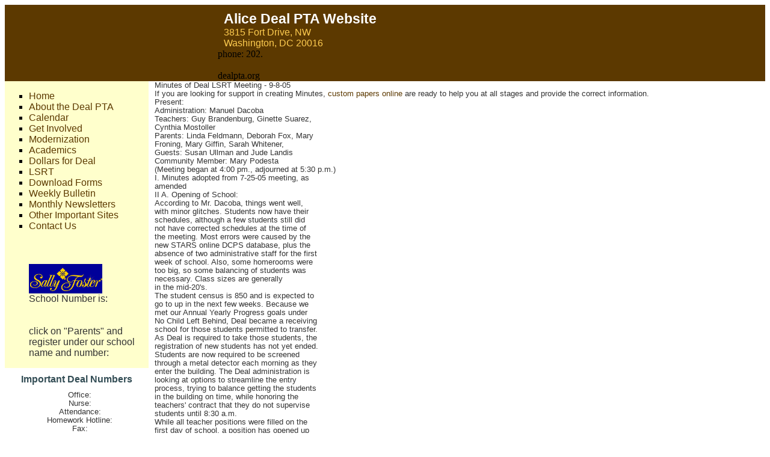

--- FILE ---
content_type: text/html; charset=utf-8
request_url: https://dealpta.org/lsrt9_05.htm
body_size: 3830
content:
<!DOCTYPE HTML PUBLIC "-//W3C//DTD HTML 4.01 Transitional//EN" "http://www.w3.org/TR/html4/loose.dtd">
<html>
<head>
  <title>lsrt: sept05</title>
  <meta http-equiv="content-type" content="text/html; charset=utf-8">
  <link href="3col_leftNav.css" rel="stylesheet" type="text/css">
  <style type="text/css">
  <!--
  -->
  </style>
</head>
<body>
<table width="100%" cellspacing="0" cellpadding="0" border="0">
<tbody>
<tr>
<td width="28%" valign="middle" bgcolor="#5C3900" align="left">
<h1><br /></h1>
</td>
<td width="72%" valign="top" bgcolor="#5C3900">
<div align="right">
<h1 class="style1" align="left"><span class="bannerAddress">Alice Deal PTA Website</span><br /></h1>
<div align="left"><span class="address">3815 Fort Drive, NW</span><br /><span class="address">Washington, DC 20016<br /></span> <span class="address&quot;">phone: 202. </span><span class="address"><br /></span><br /><span class="address&quot;">dealpta.org</span></div>
</div>
</td>
</tr>
<tr>
<td colspan="2">
<table width="100%" cellspacing="0" cellpadding="0" border="0">
<tbody>
<tr>
<td width="239" valign="top" height="275" bgcolor="#FFFFCC">
<ul>
<li>
<h4><a href="index.htm">Home</a></h4>
</li>
<li>
<h4><a href="about.htm">About the Deal PTA</a></h4>
</li>
<li>
<h4><a href="events.htm">Calendar</a></h4>
</li>
<li>
<h4><a href="volunteers.htm">Get Involved</a></h4>
</li>
<li>
<h4><a href="modernization.htm">Modernization</a></h4>
</li>
<li>
<h4><a href="academics.htm">Academics</a></h4>
</li>
<li>
<h4><a href="dollars.htm">Dollars for Deal</a></h4>
</li>
<li>
<h4><a href="lsrt.htm">LSRT</a></h4>
</li>
<li>
<h4><a href="forms.htm">Download Forms</a></h4>
</li>
<li>
<h4><a href="bulletin.htm">Weekly Bulletin</a></h4>
</li>
<li>
<h4><a href="newsletters.htm">Monthly Newsletters</a></h4>
</li>
<li>
<h4><a href="contacts.htm">Other Important Sites</a></h4>
</li>
<li>
<h4><a href="/cdn-cgi/l/email-protection#305c555e51705c555e515642455d595e1e535f5d" target="_blank">Contact Us<br /><br /></a><br /><br /><img src="indeximages_info/sallyfosterlogo.gif" alt="Sally Foster logo" width="122" height="49" border="0" /><br />School Number is: <br /><br /><br />click on "Parents" and register under our school name and number:</h4>
</li>
</ul>
</td>
<td rowspan="3" valign="top">
<p>Minutes of Deal LSRT Meeting - 9-8-05</p>
<p>If you are looking for support in creating Minutes, <a href="https://bestcustompapers.com/" title="custom papers online">custom papers online</a> are ready to help you at all stages and provide the correct information.</p>
<p>Present:<br />Administration: Manuel Dacoba<br />Teachers: Guy Brandenburg, Ginette Suarez,<br />Cynthia Mostoller<br />Parents: Linda Feldmann, Deborah Fox, Mary<br />Froning, Mary Giffin, Sarah Whitener,<br />Guests: Susan Ullman and Jude Landis<br />Community Member: Mary Podesta</p>
<p>(Meeting began at 4:00 pm., adjourned at 5:30 p.m.)</p>
<p>I. Minutes adopted from 7-25-05 meeting, as<br />amended</p>
<p>II A. Opening of School:<br />According to Mr. Dacoba, things went well,<br />with minor glitches. Students now have their<br />schedules, although a few students still did<br />not have corrected schedules at the time of<br />the meeting. Most errors were caused by the<br />new STARS online DCPS database, plus the<br />absence of two administrative staff for the first<br />week of school. Also, some homerooms were<br />too big, so some balancing of students was<br />necessary. Class sizes are generally<br />in the mid-20's.</p>
<p>The student census is 850 and is expected to<br />go to up in the next few weeks. Because we<br />met our Annual Yearly Progress goals under<br />No Child Left Behind, Deal became a receiving<br />school for those students permitted to transfer.<br />As Deal is required to take those students, the<br />registration of new students has not yet ended.</p>
<p>Students are now required to be screened<br />through a metal detector each morning as they<br />enter the building. The Deal administration is<br />looking at options to streamline the entry<br />process, trying to balance getting the students<br />in the building on time, while honoring the<br />teachers' contract that they do not supervise<br />students until 8:30 a.m.</p>
<p>While all teacher positions were filled on the<br />first day of school, a position has opened up<br />for a business teacher, as the person hired<br />did not report for duty after the teacher<br />orientation week.</p>
<p>B. Teaming:<br />Seventh grade team is going well--both<br />students and teachers report positive reactions.<br />The seventh grade teams were assigned so<br />that there were students at all levels in all teams.<br />The eighth grade team was formed by teacher<br />recommendations from their seventh grade<br />science teachers. The plan for next year is that<br />all seventh and eighth graders will be teamed.</p>
<p>III. Facilities:<br />Some repairs have been done, including<br />bathrooms, a 20-year-old drain problem (which<br />used to cause the book room to flood), and the<br />electrical in the cafeteria. The basement girls<br />bathroom is being repaired. The bookroom is<br />being repaired. The beautification effort<br />succeeded in some nice improvements,<br />including painting and plastering. Tenleytown<br />Painting donated repairs and painting on the<br />back columns.</p>
<p>The modernization plan needs to be revised<br />to accommodate the current monies available.<br />This process is underway.</p>
<p>IV. Diversity issues:<br />Discussion of various forums which could be<br />developed to address the different cultural norms<br />represented in the Deal student body in an effort<br />to encourage greater interaction, integration and<br />academic success. Ms. Suarez and Ms.<br />Mostoller will brainstorm (using successful ideas<br />from the past as a foundation) on how best to<br />proceed.</p>
<p>V. Update on Activities/Sports:<br />An activities booklet will be available soon.<br />Discussion of best ways to disseminate activity<br />information to students. Importance of talking to<br />students about the activities was emphasized, in<br />addition to handing them written information.<br />Many flyers with sports information have been<br />put up in the hallways by Mr. Jenkins. There will<br />be a Deal baseball team this Spring, composed<br />of all grades, which means that ninth graders will<br />no longer play at Wilson. Parents Sarah Whitener<br />and Susan Ullman will, upon receipt of a corrected<br />draft of the booklet, finalize the brochure, then<br />reproduce and distribute it.</p>
<p>VI. Update on Wireless Mobile Cart and Wiring:<br />One wireless mobile cart is in the PTA budget,<br />though there will be a meeting to discuss it further.<br />Also, there is some preparation work to be done<br />in the classrooms before they will be ready to<br />provide the wireless access needed by the laptops<br />on the cart. Thus, the actual purchase of the carts<br />is on hold for now.</p>
<p>VII. Other clean-up, fix up project possible priorities:<br />Discussion of forming a grounds committee. This<br />would list/prioritize some of the smaller projects<br />that could be done before the Systemic Rehabilitation<br />begins next Summer (at the earliest). Some of these<br />might be done by DCPS, some by parents/community,<br />and some by a combination of the two. In particular,<br />there was a discussion of the repairs needed in the<br />back of Deal-particularly the stairs and the fence.</p>
<p>VIII. Mental Health project:<br />There was a continuation of the possibility of<br />partnering with a private mental health facility to<br />provide consultation to our counselors and teachers<br />with regard to students who might have<br />significant emotional challenges.</p>
<p>Submited by Deborah Fox and Mary Froning</p>
<p>Mary L. Froning<br />Deal LSRT Parent Co-Chair<br /></p>
</td>
</tr>
<tr>
<td valign="top" height="20" bgcolor="#FFFFFF">
<h3 align="center">Important Deal Numbers</h3>
<p align="center">Office:</p>
<p align="center">Nurse:</p>
<p align="center">Attendance: <br />Homework Hotline:</p>
<p align="center">Fax:</p>
</td>
</tr>
<tr>
<td valign="top" bgcolor="#FFFFFF">
<div align="center">
<h3>Deal Has a United Way/CFC Number!<br />Remember</h3>
</div>
<p align="center">If your place of employment participates</p>
<p align="center">in the Combined Federal<br />Campaign of the National Capital Area,</p>
<p align="center">you can make a donation to Alice<br />Deal JHS PTA!</p>
<p align="center">Our donation code is 8049.</p>
<p align="center">(For further information visit .)</p>
</td>
</tr>
</tbody>
</table>
</td>
</tr>
<tr>
<td colspan="2">&nbsp;</td>
</tr>
</tbody>
</table>
<script data-cfasync="false" src="/cdn-cgi/scripts/5c5dd728/cloudflare-static/email-decode.min.js"></script><script defer src="https://static.cloudflareinsights.com/beacon.min.js/vcd15cbe7772f49c399c6a5babf22c1241717689176015" integrity="sha512-ZpsOmlRQV6y907TI0dKBHq9Md29nnaEIPlkf84rnaERnq6zvWvPUqr2ft8M1aS28oN72PdrCzSjY4U6VaAw1EQ==" data-cf-beacon='{"version":"2024.11.0","token":"77b23ffc9d084884a808f7c64008e5d2","r":1,"server_timing":{"name":{"cfCacheStatus":true,"cfEdge":true,"cfExtPri":true,"cfL4":true,"cfOrigin":true,"cfSpeedBrain":true},"location_startswith":null}}' crossorigin="anonymous"></script>
</body>
</html>

--- FILE ---
content_type: text/css; charset=
request_url: https://dealpta.org/3col_leftNav.css
body_size: 754
content:
/***********************************************/
/* 3col_leftNav.css                             */
/* Use with template 3col_leftNav.html          */
/***********************************************/

/***********************************************/
/* HTML tag styles                             */
/***********************************************/ 

p{
	font-family: Verdana, Arial, Helvetica, sans-serif;
	color: #333333;
	line-height: 110%;
	margin: 0px;
	padding: 0px 0px 0px 10px;
	font-size: 80%;
}

a{
	color: #990033;
	text-decoration: none;
}

a:link{
	color: #5C3900;
	text-decoration: none;
}

a:visited{
	color: #006699;
	text-decoration: none;
}

a:hover{
	color: #CC6600;
	text-decoration: underline;
}

h1{
 font-family: Verdana, Arial, sans-serif;
 font-size: 120%;
 color: #690C09;
 margin: 0px;
 padding: 10px 0px 0px 10px;
}

h2{
 font-family: Arial, sans-serif;
 font-size: 114%;
 color: #006699;
 margin: 0px;
 padding: 10px 0px 0px 10px;
}

h3{
 font-family: Arial,sans-serif;
 font-size: 100%;
 color: #334d55;
 margin: 0px;
 padding: 10px;
}

h4{
 font-family: Arial,sans-serif;
 font-size: 100%;
 font-weight: normal;
 color: #333333;
 margin: 0px;
 padding: 0px;
}

h5{
 font-family: Verdana,Arial,sans-serif;
 font-size: 100%;
 color: #334d55;
 margin: 0px;
 padding: 0px;
}

ul{
 list-style-type: square;
}

ul ul{
 list-style-type: disc;
}

ul ul ul{
 list-style-type: none;

}
#mastheadIllust{
	padding: 10px 10px 0px 0px;
	width: 50%;
	float:right;
}
#navBar{
	float: left;
	width: 20%;
	margin: 0px;
	padding: 0px;
	background-color: #eeeeee;
	border-right: 1px solid #cccccc;
	border-bottom: 1px solid #cccccc;
}

#headlines{
  float:right;
	width: 20%;
	border-left: 1px solid #cccccc;
	border-bottom: 1px solid #cccccc;
	padding-right: 10px;
}
                        

/***********************************************/
/* Components                                  */
/***********************************************/

#siteName{
	margin: 0;
	padding: 0 0 0 10px;
}


#pageName{
	margin: 0px;
	padding: 0px 0px 0px 10px;
}

/************** .feature styles ***************/

.feature{
	padding: 0px 0px 10px 10px;
	font-size: 80%;
}

.feature h3{
	padding: 30px 0px 5px 0px;
	text-align: center;
}

.feature img{
	float: left;
	padding: 10px 10px 0px 0px;
}
.mastheadIllust img{
	float: right;
	padding: 10px 10px 0px 0px;
}

/************** .story styles *****************/

.story{
	clear: both;
	padding: 10px 0px 0px 10px;
	font-size: 80%;
}

.story p{
	padding: 0px 0px 10px 0px;
}


/************* #siteInfo styles ***************/

#siteInfo{
	clear: both;
	border: 1px solid #cccccc;
	font-size: 75%;
	color: #cccccc;
	padding: 10px 10px 10px 10px;
}

#siteInfo img{
	padding: 4px 4px 4px 10px;
	vertical-align: middle;
}


/*********** #navBar link styles ***********/

#navBar ul a:link, #navBar ul a:visited {display: block;}
#navBar ul {list-style: none; margin: 0; padding: 0;}

/* hack to fix IE/Win's broken rendering of block-level anchors in lists */
#navBar li {border-bottom: 1px solid #EEE;}

/* fix for browsers that don't need the hack */
html>body #navBar li {border-bottom: none;}


/*********** #sectionLinks styles ***********/

#sectionLinks{
	position: relative;
	margin: 0px;
	padding: 0px;
	border-bottom: 1px solid #cccccc;
	font-size: 90%;
}

#sectionLinks h3{
	padding: 10px 0px 2px 10px;
}

#sectionLinks a {
	display: block;
	border-top: 1px solid #cccccc;
	padding: 2px 0px 2px 10px;
}

#sectionLinks a:hover{
	background-color: #dddddd;
}


/*********** .relatedLinks styles ***********/

.relatedLinks{
	position: relative;
	margin: 0px;
	padding: 0px 0px 10px 10px;
	font-size: 90%;
}

.relatedLinks h3{
	padding: 10px 0px 2px 0px;
}

.relatedLinks a:link,
.relatedLinks a:visited {
	display: block; 
}

/************** #headlines styles **************/

#headlines{
	margin: 0px;
	padding: 10px 0px 20px 10px;
	font-size: 80%;
}

#headlines p{
	padding: 5px 0px 5px 0px;
}


.bannerAddress {
	font-family: Verdana, Arial, Helvetica, sans-serif;
	font-size: 120%;
	color: #FFFFFF;
	padding-top: 20px;
	padding-left: 0px;
}
.address {
	font-family: Verdana, Arial, Helvetica, sans-serif;
	font-size: 100%;
	color: #FECC50;
	padding-left: 10px;
}
#schoolDrawing {
	padding-top: 10px;
	padding-bottom: 10px;
	padding-left: 10px;
}
